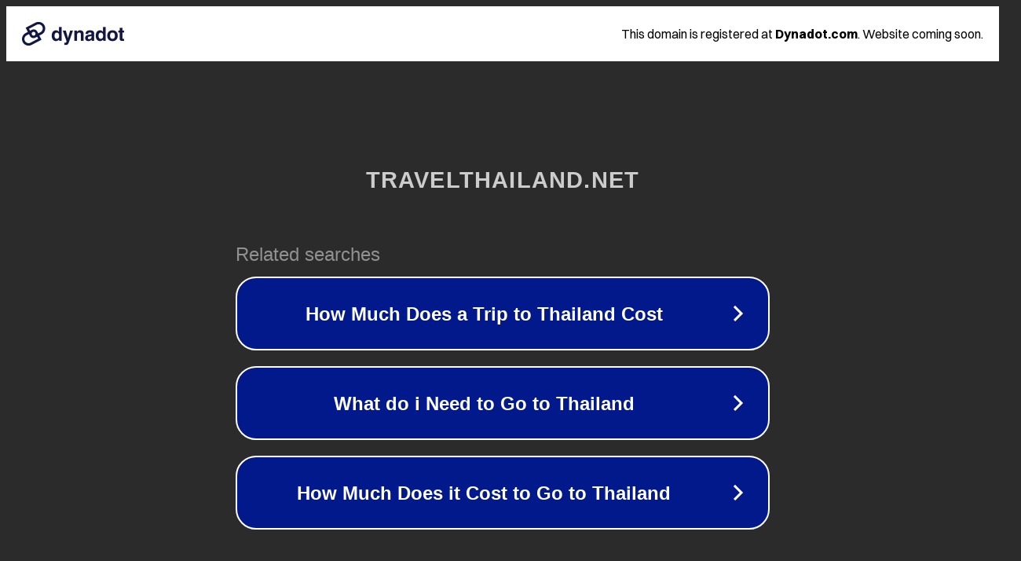

--- FILE ---
content_type: text/html; charset=utf-8
request_url: http://www.travelthailand.net/web/core1
body_size: 1078
content:
<!doctype html>
<html data-adblockkey="MFwwDQYJKoZIhvcNAQEBBQADSwAwSAJBANDrp2lz7AOmADaN8tA50LsWcjLFyQFcb/P2Txc58oYOeILb3vBw7J6f4pamkAQVSQuqYsKx3YzdUHCvbVZvFUsCAwEAAQ==_j2cpUYMriTVxaq1r92k2ClgCWaGttHm4mO5SLP4YsClQfiO6wSzqVBWlBjAarYBOegDUP5TfY9NabKlW/JaayQ==" lang="en" style="background: #2B2B2B;">
<head>
    <meta charset="utf-8">
    <meta name="viewport" content="width=device-width, initial-scale=1">
    <link rel="icon" href="[data-uri]">
    <link rel="preconnect" href="https://www.google.com" crossorigin>
</head>
<body>
<div id="target" style="opacity: 0"></div>
<script>window.park = "[base64]";</script>
<script src="/bVZlUBGZl.js"></script>
</body>
</html>
